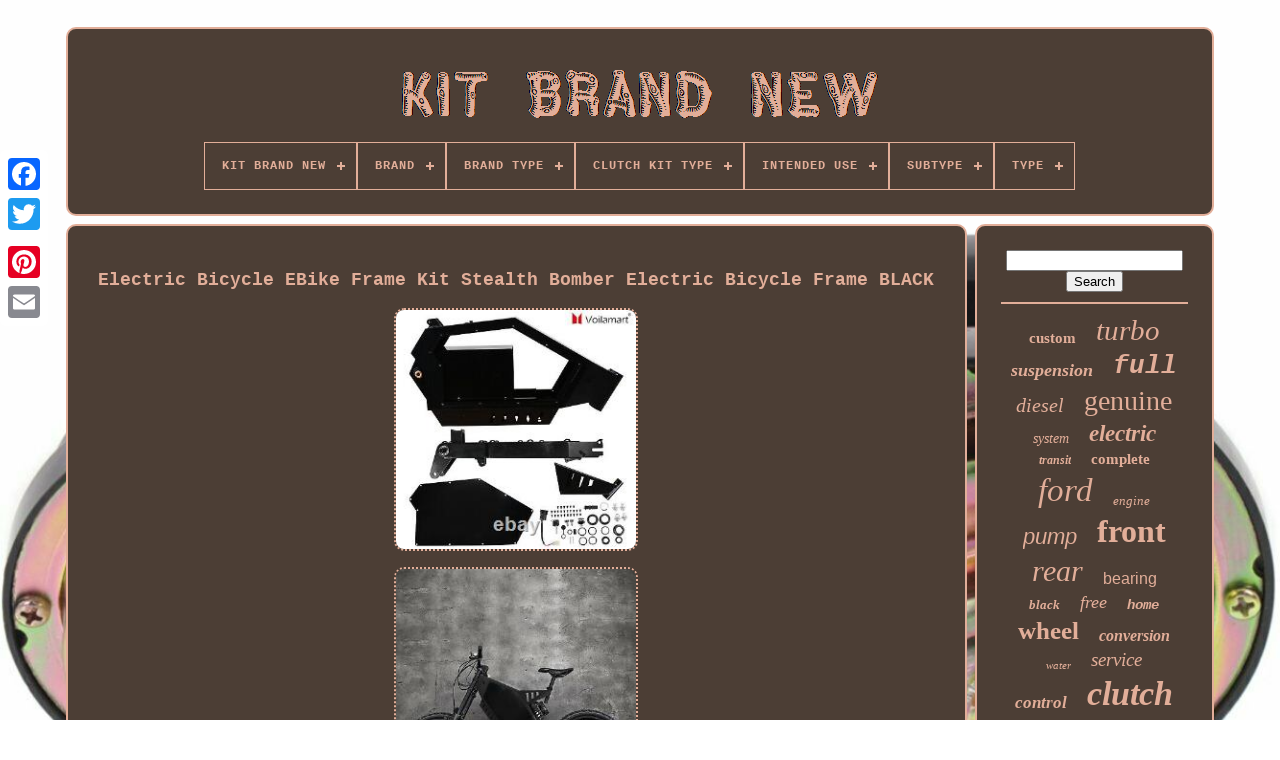

--- FILE ---
content_type: text/html; charset=UTF-8
request_url: https://kitbrandnew.com/en/electric_bicycle_ebike_frame_kit_stealth_bomber_electric_bicycle_frame_black.php
body_size: 5484
content:
 

<!doctype html>



<html>

 <head>


	

<title>	  Electric Bicycle Ebike Frame Kit Stealth Bomber Electric Bicycle Frame Black		 

</title> 
	 
  <link	href='https://kitbrandnew.com/favicon.png' type='image/png' rel='icon'>  
 
	
 <meta content='text/html; charset=UTF-8' http-equiv='content-type'> 

	 <meta	content='width=device-width, initial-scale=1'   name='viewport'> 	
  
	
	

   <link  href='https://kitbrandnew.com/kuzumadic.css'  type='text/css'   rel='stylesheet'>
	 
	
  <link type='text/css' href='https://kitbrandnew.com/qynujiweq.css'   rel='stylesheet'>
	 


	  
 
 <script  src='https://code.jquery.com/jquery-latest.min.js' type='text/javascript'> 
	  </script> 		
	

 
 
<!--\\\\\\\\\\\\\\\\\\\\\\\\\\\\\\\\\\\\\\\\\\\\\\\\\\\\\\\\\\\\\\\\\\\\\\\\\\\\\\\\\\\\\\\\\\\\\\\\\\\\\\\\\\\\\\\\\\\\\\\\\\\\\\\\\\\\\\\\\\\\\\\\\\\\\\-->
<script src='https://kitbrandnew.com/hyladim.js' type='text/javascript'>	  
	
</script>
 
	  
<script	type='text/javascript'	src='https://kitbrandnew.com/dyxovynyra.js'>  
</script>	   

	 <script  async	src='https://kitbrandnew.com/gihypihy.js'  type='text/javascript'></script>	
 

	 
<script type='text/javascript' src='https://kitbrandnew.com/ditiqo.js' async>
   </script>  


	
		 	

 <script type='text/javascript'> 	var a2a_config = a2a_config || {};a2a_config.no_3p = 1;

	 	</script>	

	
	  <script type='text/javascript'> 	 	
	window.onload = function ()
	{
		zesakeqo('ruhisoq', 'Search', 'https://kitbrandnew.com/en/search.php');
		nujesej("baqelaw.php","hhvure", "Electric Bicycle Ebike Frame Kit Stealth Bomber Electric Bicycle Frame Black");
		
		
	}
		

 

</script> 
 
	
</head>	  
  	
 	
 

<!--\\\\\\\\\\\\\\\\\\\\\\\\\\\\\\\\\\\\\\\\\\\\\\\\\\\\\\\\\\\\\\\\\\\\\\\\\\\\\\\\\\\\\\\\\\\\\\\\\\\\\\\\\\\\\\\\\\\\\\\\\\\\\\\\\\\\\\\\\\\\\\\\\\\\\\-->
<body data-id='353155662926'>	
	
 



	  	 <div   class='a2a_kit a2a_kit_size_32 a2a_floating_style a2a_vertical_style' style='left:0px; top:150px;'>


					<a class='a2a_button_facebook'></a>			
				
<a   class='a2a_button_twitter'>	
  
  </a>  
		 


<!--\\\\\\\\\\\\\\\\\\\\\\\\\\\\\\\\\\\\\\\\\\\\\\\\\\\\\\\\\\\\\\\\\\\\\\\\\\\\\\\\\\\\\\\\\\\\\\\\\\\\\\\\\\\\\\\\\\\\\\\\\\\\\\\\\\\\\\\\\\\\\\\\\\\\\\-->
<a   class='a2a_button_google_plus'> 
</a>  		 	
		
 <a	class='a2a_button_pinterest'></a>
 
		
	<a  class='a2a_button_email'> </a>	 
	 
		 </div> 
	 


	   	<div  id='gobuho'>

  	 
		 			<div   id='kasawa'>
 

  	 	   
			 	<a  href='https://kitbrandnew.com/en/'>

  <img alt='Kit Brand New' src='https://kitbrandnew.com/en/kit_brand_new.gif'>


  
</a> 


			
<div id='nilugevyc' class='align-center'>
<ul>
<li class='has-sub'><a href='https://kitbrandnew.com/en/'><span>Kit Brand New</span></a>
<ul>
	<li><a href='https://kitbrandnew.com/en/all_items_kit_brand_new.php'><span>All items</span></a></li>
	<li><a href='https://kitbrandnew.com/en/newest_items_kit_brand_new.php'><span>Newest items</span></a></li>
	<li><a href='https://kitbrandnew.com/en/most_viewed_items_kit_brand_new.php'><span>Most viewed items</span></a></li>
	<li><a href='https://kitbrandnew.com/en/recent_videos_kit_brand_new.php'><span>Recent videos</span></a></li>
</ul>
</li>

<li class='has-sub'><a href='https://kitbrandnew.com/en/brand/'><span>Brand</span></a>
<ul>
	<li><a href='https://kitbrandnew.com/en/brand/aftermarket_products.php'><span>Aftermarket Products (24)</span></a></li>
	<li><a href='https://kitbrandnew.com/en/brand/am_autoparts.php'><span>Am Autoparts (23)</span></a></li>
	<li><a href='https://kitbrandnew.com/en/brand/ap_auto_parts.php'><span>Ap Auto Parts (20)</span></a></li>
	<li><a href='https://kitbrandnew.com/en/brand/bosch.php'><span>Bosch (22)</span></a></li>
	<li><a href='https://kitbrandnew.com/en/brand/brakemotive.php'><span>Brakemotive (18)</span></a></li>
	<li><a href='https://kitbrandnew.com/en/brand/buyaparts.php'><span>Buyaparts (17)</span></a></li>
	<li><a href='https://kitbrandnew.com/en/brand/detroit_axle.php'><span>Detroit Axle (26)</span></a></li>
	<li><a href='https://kitbrandnew.com/en/brand/dewalt.php'><span>Dewalt (32)</span></a></li>
	<li><a href='https://kitbrandnew.com/en/brand/exedy.php'><span>Exedy (33)</span></a></li>
	<li><a href='https://kitbrandnew.com/en/brand/ford.php'><span>Ford (63)</span></a></li>
	<li><a href='https://kitbrandnew.com/en/brand/gates.php'><span>Gates (46)</span></a></li>
	<li><a href='https://kitbrandnew.com/en/brand/luk.php'><span>Luk (45)</span></a></li>
	<li><a href='https://kitbrandnew.com/en/brand/makita.php'><span>Makita (22)</span></a></li>
	<li><a href='https://kitbrandnew.com/en/brand/milwaukee.php'><span>Milwaukee (19)</span></a></li>
	<li><a href='https://kitbrandnew.com/en/brand/oe_quality.php'><span>Oe Quality (121)</span></a></li>
	<li><a href='https://kitbrandnew.com/en/brand/racemmi.php'><span>Racemmi (18)</span></a></li>
	<li><a href='https://kitbrandnew.com/en/brand/rymec.php'><span>Rymec (86)</span></a></li>
	<li><a href='https://kitbrandnew.com/en/brand/select_automotive.php'><span>Select Automotive (18)</span></a></li>
	<li><a href='https://kitbrandnew.com/en/brand/venalisa.php'><span>Venalisa (24)</span></a></li>
	<li><a href='https://kitbrandnew.com/en/brand/voilamart.php'><span>Voilamart (27)</span></a></li>
	<li><a href='https://kitbrandnew.com/en/newest_items_kit_brand_new.php'>Other (3364)</a></li>
</ul>
</li>

<li class='has-sub'><a href='https://kitbrandnew.com/en/brand_type/'><span>Brand Type</span></a>
<ul>
	<li><a href='https://kitbrandnew.com/en/brand_type/aftermarket.php'><span>Aftermarket (18)</span></a></li>
	<li><a href='https://kitbrandnew.com/en/brand_type/aftermarket_branded.php'><span>Aftermarket Branded (27)</span></a></li>
	<li><a href='https://kitbrandnew.com/en/brand_type/genuine_oem.php'><span>Genuine Oem (2)</span></a></li>
	<li><a href='https://kitbrandnew.com/en/brand_type/oe_quality.php'><span>Oe Quality (2)</span></a></li>
	<li><a href='https://kitbrandnew.com/en/newest_items_kit_brand_new.php'>Other (4019)</a></li>
</ul>
</li>

<li class='has-sub'><a href='https://kitbrandnew.com/en/clutch_kit_type/'><span>Clutch Kit Type</span></a>
<ul>
	<li><a href='https://kitbrandnew.com/en/clutch_kit_type/2_piece_kit.php'><span>2 Piece Kit (4)</span></a></li>
	<li><a href='https://kitbrandnew.com/en/clutch_kit_type/2_piece.php'><span>2-piece (2)</span></a></li>
	<li><a href='https://kitbrandnew.com/en/clutch_kit_type/3_piece_clutch_kit.php'><span>3 Piece Clutch Kit (4)</span></a></li>
	<li><a href='https://kitbrandnew.com/en/clutch_kit_type/3_piece_kit.php'><span>3 Piece Kit (66)</span></a></li>
	<li><a href='https://kitbrandnew.com/en/clutch_kit_type/3_piece.php'><span>3-piece (6)</span></a></li>
	<li><a href='https://kitbrandnew.com/en/clutch_kit_type/friction_clutch.php'><span>Friction Clutch (11)</span></a></li>
	<li><a href='https://kitbrandnew.com/en/clutch_kit_type/hydraulic_clutch.php'><span>Hydraulic Clutch (6)</span></a></li>
	<li><a href='https://kitbrandnew.com/en/newest_items_kit_brand_new.php'>Other (3969)</a></li>
</ul>
</li>

<li class='has-sub'><a href='https://kitbrandnew.com/en/intended_use/'><span>Intended Use</span></a>
<ul>
	<li><a href='https://kitbrandnew.com/en/intended_use/performance_part.php'><span>Performance Part (2)</span></a></li>
	<li><a href='https://kitbrandnew.com/en/intended_use/replacement_part.php'><span>Replacement Part (38)</span></a></li>
	<li><a href='https://kitbrandnew.com/en/newest_items_kit_brand_new.php'>Other (4028)</a></li>
</ul>
</li>

<li class='has-sub'><a href='https://kitbrandnew.com/en/subtype/'><span>Subtype</span></a>
<ul>
	<li><a href='https://kitbrandnew.com/en/subtype/board_bags.php'><span>Board Bags (2)</span></a></li>
	<li><a href='https://kitbrandnew.com/en/subtype/clutches_parts.php'><span>Clutches / Parts (12)</span></a></li>
	<li><a href='https://kitbrandnew.com/en/subtype/cv_parts.php'><span>Cv / Parts (10)</span></a></li>
	<li><a href='https://kitbrandnew.com/en/subtype/photovoltaic.php'><span>Photovoltaic (17)</span></a></li>
	<li><a href='https://kitbrandnew.com/en/subtype/wheel_bearing_kit.php'><span>Wheel Bearing Kit (3)</span></a></li>
	<li><a href='https://kitbrandnew.com/en/newest_items_kit_brand_new.php'>Other (4024)</a></li>
</ul>
</li>

<li class='has-sub'><a href='https://kitbrandnew.com/en/type/'><span>Type</span></a>
<ul>
	<li><a href='https://kitbrandnew.com/en/type/air_filter.php'><span>Air Filter (40)</span></a></li>
	<li><a href='https://kitbrandnew.com/en/type/boiler_parts.php'><span>Boiler Parts (12)</span></a></li>
	<li><a href='https://kitbrandnew.com/en/type/cabin.php'><span>Cabin (17)</span></a></li>
	<li><a href='https://kitbrandnew.com/en/type/canister_cylinder.php'><span>Canister / Cylinder (13)</span></a></li>
	<li><a href='https://kitbrandnew.com/en/type/clutch_kit.php'><span>Clutch Kit (173)</span></a></li>
	<li><a href='https://kitbrandnew.com/en/type/control_arm.php'><span>Control Arm (12)</span></a></li>
	<li><a href='https://kitbrandnew.com/en/type/control_arm_kit.php'><span>Control Arm Kit (25)</span></a></li>
	<li><a href='https://kitbrandnew.com/en/type/conversion_kit.php'><span>Conversion Kit (24)</span></a></li>
	<li><a href='https://kitbrandnew.com/en/type/enclosed_powered.php'><span>Enclosed Powered (13)</span></a></li>
	<li><a href='https://kitbrandnew.com/en/type/gel_nail_polish.php'><span>Gel Nail Polish (12)</span></a></li>
	<li><a href='https://kitbrandnew.com/en/type/headlight_set.php'><span>Headlight Set (12)</span></a></li>
	<li><a href='https://kitbrandnew.com/en/type/kit.php'><span>Kit (19)</span></a></li>
	<li><a href='https://kitbrandnew.com/en/type/service_kit.php'><span>Service Kit (54)</span></a></li>
	<li><a href='https://kitbrandnew.com/en/type/sinks.php'><span>Sinks (13)</span></a></li>
	<li><a href='https://kitbrandnew.com/en/type/solar_panel_kit.php'><span>Solar Panel Kit (11)</span></a></li>
	<li><a href='https://kitbrandnew.com/en/type/suspension.php'><span>Suspension (14)</span></a></li>
	<li><a href='https://kitbrandnew.com/en/type/timing_belt_kit.php'><span>Timing Belt Kit (29)</span></a></li>
	<li><a href='https://kitbrandnew.com/en/type/timing_chain_kit.php'><span>Timing Chain Kit (41)</span></a></li>
	<li><a href='https://kitbrandnew.com/en/type/timing_kit.php'><span>Timing Kit (37)</span></a></li>
	<li><a href='https://kitbrandnew.com/en/type/turbo_kit.php'><span>Turbo Kit (32)</span></a></li>
	<li><a href='https://kitbrandnew.com/en/newest_items_kit_brand_new.php'>Other (3465)</a></li>
</ul>
</li>

</ul>
</div>

		 </div> 

		
<div  id='sydeliluc'> 	  
				 
<div id='pejemyhaz'> 
				 

<div  id='hizamapiqy'>

 

 </div>


				 <h1 class="[base64]">Electric Bicycle EBike Frame Kit Stealth Bomber Electric Bicycle Frame BLACK

	
</h1> 	 <br/>
 
 <img class="skd72l2k8" src="https://kitbrandnew.com/en/pics/Electric_Bicycle_EBike_Frame_Kit_Stealth_Bomber_Electric_Bicycle_Frame_BLACK_01_wvqn.jpg" title="Electric Bicycle EBike Frame Kit Stealth Bomber Electric Bicycle Frame BLACK" alt="Electric Bicycle EBike Frame Kit Stealth Bomber Electric Bicycle Frame BLACK"/>
 
<br/>
   	 <img class="skd72l2k8" src="https://kitbrandnew.com/en/pics/Electric_Bicycle_EBike_Frame_Kit_Stealth_Bomber_Electric_Bicycle_Frame_BLACK_02_sau.jpg" title="Electric Bicycle EBike Frame Kit Stealth Bomber Electric Bicycle Frame BLACK" alt="Electric Bicycle EBike Frame Kit Stealth Bomber Electric Bicycle Frame BLACK"/>	 	<br/> <img class="skd72l2k8" src="https://kitbrandnew.com/en/pics/Electric_Bicycle_EBike_Frame_Kit_Stealth_Bomber_Electric_Bicycle_Frame_BLACK_03_skkl.jpg" title="Electric Bicycle EBike Frame Kit Stealth Bomber Electric Bicycle Frame BLACK" alt="Electric Bicycle EBike Frame Kit Stealth Bomber Electric Bicycle Frame BLACK"/>

 
   <br/>

<img class="skd72l2k8" src="https://kitbrandnew.com/en/pics/Electric_Bicycle_EBike_Frame_Kit_Stealth_Bomber_Electric_Bicycle_Frame_BLACK_04_lop.jpg" title="Electric Bicycle EBike Frame Kit Stealth Bomber Electric Bicycle Frame BLACK" alt="Electric Bicycle EBike Frame Kit Stealth Bomber Electric Bicycle Frame BLACK"/>
  	<br/>	     
<img class="skd72l2k8" src="https://kitbrandnew.com/en/pics/Electric_Bicycle_EBike_Frame_Kit_Stealth_Bomber_Electric_Bicycle_Frame_BLACK_05_higf.jpg" title="Electric Bicycle EBike Frame Kit Stealth Bomber Electric Bicycle Frame BLACK" alt="Electric Bicycle EBike Frame Kit Stealth Bomber Electric Bicycle Frame BLACK"/> 
<br/>	<img class="skd72l2k8" src="https://kitbrandnew.com/en/pics/Electric_Bicycle_EBike_Frame_Kit_Stealth_Bomber_Electric_Bicycle_Frame_BLACK_06_enbk.jpg" title="Electric Bicycle EBike Frame Kit Stealth Bomber Electric Bicycle Frame BLACK" alt="Electric Bicycle EBike Frame Kit Stealth Bomber Electric Bicycle Frame BLACK"/> <br/> 
 <img class="skd72l2k8" src="https://kitbrandnew.com/en/pics/Electric_Bicycle_EBike_Frame_Kit_Stealth_Bomber_Electric_Bicycle_Frame_BLACK_07_qncx.jpg" title="Electric Bicycle EBike Frame Kit Stealth Bomber Electric Bicycle Frame BLACK" alt="Electric Bicycle EBike Frame Kit Stealth Bomber Electric Bicycle Frame BLACK"/>	 	 
 <br/>	<img class="skd72l2k8" src="https://kitbrandnew.com/en/pics/Electric_Bicycle_EBike_Frame_Kit_Stealth_Bomber_Electric_Bicycle_Frame_BLACK_08_bs.jpg" title="Electric Bicycle EBike Frame Kit Stealth Bomber Electric Bicycle Frame BLACK" alt="Electric Bicycle EBike Frame Kit Stealth Bomber Electric Bicycle Frame BLACK"/> 
 <br/> 
	 	
<img class="skd72l2k8" src="https://kitbrandnew.com/en/pics/Electric_Bicycle_EBike_Frame_Kit_Stealth_Bomber_Electric_Bicycle_Frame_BLACK_09_gia.jpg" title="Electric Bicycle EBike Frame Kit Stealth Bomber Electric Bicycle Frame BLACK" alt="Electric Bicycle EBike Frame Kit Stealth Bomber Electric Bicycle Frame BLACK"/>
  <br/> <img class="skd72l2k8" src="https://kitbrandnew.com/en/pics/Electric_Bicycle_EBike_Frame_Kit_Stealth_Bomber_Electric_Bicycle_Frame_BLACK_10_sl.jpg" title="Electric Bicycle EBike Frame Kit Stealth Bomber Electric Bicycle Frame BLACK" alt="Electric Bicycle EBike Frame Kit Stealth Bomber Electric Bicycle Frame BLACK"/>  <br/>


  <img class="skd72l2k8" src="https://kitbrandnew.com/en/pics/Electric_Bicycle_EBike_Frame_Kit_Stealth_Bomber_Electric_Bicycle_Frame_BLACK_11_swv.jpg" title="Electric Bicycle EBike Frame Kit Stealth Bomber Electric Bicycle Frame BLACK" alt="Electric Bicycle EBike Frame Kit Stealth Bomber Electric Bicycle Frame BLACK"/> 

<br/> <br/>
<img class="skd72l2k8" src="https://kitbrandnew.com/en/sefucy.gif" title="Electric Bicycle EBike Frame Kit Stealth Bomber Electric Bicycle Frame BLACK" alt="Electric Bicycle EBike Frame Kit Stealth Bomber Electric Bicycle Frame BLACK"/> 
   <img class="skd72l2k8" src="https://kitbrandnew.com/en/wole.gif" title="Electric Bicycle EBike Frame Kit Stealth Bomber Electric Bicycle Frame BLACK" alt="Electric Bicycle EBike Frame Kit Stealth Bomber Electric Bicycle Frame BLACK"/>

 


<br/>

		<p>If you want a reliable and super fast electric bike, our Stealth Bomber Electric Bike Frame Kit is among your best options. Battery casing: 14"x4.7"x 7.3/ 35.5 x 12 x 18.5cm. Seat Post Size: 27mm diameter. Head tube Size: 35mm diameter.
  </p>
 <p> The rear shock absorber: cycling, the spacing of 200mm. Motor kit from 3000W to 5000W motor rear wheel. Suitable Rim Size: 26x 4 inch. Note: Battery not included in packageonly Bike Frame kit. Inspired by the French word " Voila " (Look, Bravo), stands for pursuing the comfortable and elegant French romantic life. 
</p>  <p> Brand registered in Germany, adhering to the German rigor, using first-class process, combined with sophisticated technology. Our logo combines " V " and " M " , exactly meaning Voilamart. It's like a window, a window we open for our customers, showing them life of high quality. It's also like a corridor, a corridor we are standing beside, guiding customers to step into life of high quality.	</p> 

  Voilamart says: - Be good to yourself, you worth a better life. Love your family and friends, the same as they love you. Never give up, do the best as you can, you will never regret doing it. Our warehouse is located in UK! Our company is one of UK's fastest growing online retailers, which was founded in 2005 and target worldwide market.  	<p>
	  With our best effort, we are now trusted by more than 30,000 customers nationwide. We are dedicated to offering you an unrivalled choice of products with unbeatable low price and best quality. Directly sourcing from the manufacturers, you will be able to save up to 80% off retail price.  </p> 

 Our massive warehouse of 4,000 sq metres located in Leicestershire, buyers can get your items real quick. Special circumstances will be listed clearly in the listing. Designated trademarks and brands are the property of their respective owners. The item "Electric Bicycle EBike Frame Kit Stealth Bomber Electric Bicycle Frame BLACK" is in sale since Friday, July 31, 2020. This item is in the category "Sporting Goods\Cycling\Bike Frames".mz" and is located in Leicestershire. This item can be shipped to United Kingdom.
<ol>
<li>MPN: Does Not Apply</li>
<li>Colour: Black</li>
<li>Compatible Bike Type: Universal</li>
<li>Type: Electric Bike</li>
<li>Brand: Unbranded</li>
<li>Material: Steel</li>
<li>Note: Battery not included in packageonly Bike Frame</li>
<li>Brake Type: Disc Brakes</li>
<li>Part Type: Bicycle Frame</li>
</ol>


<br/> 
	<img class="skd72l2k8" src="https://kitbrandnew.com/en/sefucy.gif" title="Electric Bicycle EBike Frame Kit Stealth Bomber Electric Bicycle Frame BLACK" alt="Electric Bicycle EBike Frame Kit Stealth Bomber Electric Bicycle Frame BLACK"/> 
   <img class="skd72l2k8" src="https://kitbrandnew.com/en/wole.gif" title="Electric Bicycle EBike Frame Kit Stealth Bomber Electric Bicycle Frame BLACK" alt="Electric Bicycle EBike Frame Kit Stealth Bomber Electric Bicycle Frame BLACK"/>

 
 <br/>  	
				
				  
  <script type='text/javascript'> 
					vytawyq();
				
  </script>    

			
				

 
	<div   style='margin:10px auto;width:200px;' class='a2a_kit a2a_kit_size_32 a2a_default_style'> 
 	
						 
	
	<a class='a2a_button_facebook'>
</a>
 
					
 	<a  class='a2a_button_twitter'> 		</a>   
					
	 <a	class='a2a_button_google_plus'>
</a>

					 
<a  class='a2a_button_pinterest'> 
</a>   	
					
   

<a class='a2a_button_email'>   </a> 


				 

 	</div> 


					
				
			  	 	</div>
   
 
			 <div id='husozexyw'>
				
				
 
 	<div  id='ruhisoq'>  	 
						  <hr>


				    </div>  
	



				<div  id='haqijoh'>   </div>  
				
				 



<div  id='bogiq'>	  
					<a style="font-family:Univers;font-size:15px;font-weight:bold;font-style:normal;text-decoration:none" href="https://kitbrandnew.com/en/cat/custom.php">custom</a><a style="font-family:CG Times;font-size:29px;font-weight:lighter;font-style:italic;text-decoration:none" href="https://kitbrandnew.com/en/cat/turbo.php">turbo</a><a style="font-family:Book Antiqua;font-size:18px;font-weight:bolder;font-style:italic;text-decoration:none" href="https://kitbrandnew.com/en/cat/suspension.php">suspension</a><a style="font-family:Courier New;font-size:26px;font-weight:bolder;font-style:oblique;text-decoration:none" href="https://kitbrandnew.com/en/cat/full.php">full</a><a style="font-family:Swiss721 BlkEx BT;font-size:20px;font-weight:lighter;font-style:italic;text-decoration:none" href="https://kitbrandnew.com/en/cat/diesel.php">diesel</a><a style="font-family:GV Terminal;font-size:28px;font-weight:lighter;font-style:normal;text-decoration:none" href="https://kitbrandnew.com/en/cat/genuine.php">genuine</a><a style="font-family:Zap Chance;font-size:14px;font-weight:normal;font-style:italic;text-decoration:none" href="https://kitbrandnew.com/en/cat/system.php">system</a><a style="font-family:Georgia;font-size:23px;font-weight:bold;font-style:italic;text-decoration:none" href="https://kitbrandnew.com/en/cat/electric.php">electric</a><a style="font-family:Albertus Medium;font-size:12px;font-weight:bold;font-style:oblique;text-decoration:none" href="https://kitbrandnew.com/en/cat/transit.php">transit</a><a style="font-family:Terminal;font-size:15px;font-weight:bold;font-style:normal;text-decoration:none" href="https://kitbrandnew.com/en/cat/complete.php">complete</a><a style="font-family:Verdana;font-size:33px;font-weight:normal;font-style:oblique;text-decoration:none" href="https://kitbrandnew.com/en/cat/ford.php">ford</a><a style="font-family:Expo;font-size:13px;font-weight:normal;font-style:oblique;text-decoration:none" href="https://kitbrandnew.com/en/cat/engine.php">engine</a><a style="font-family:Helvetica;font-size:22px;font-weight:lighter;font-style:italic;text-decoration:none" href="https://kitbrandnew.com/en/cat/pump.php">pump</a><a style="font-family:Sonoma Italic;font-size:32px;font-weight:bold;font-style:normal;text-decoration:none" href="https://kitbrandnew.com/en/cat/front.php">front</a><a style="font-family:Carleton ;font-size:30px;font-weight:lighter;font-style:oblique;text-decoration:none" href="https://kitbrandnew.com/en/cat/rear.php">rear</a><a style="font-family:Arial;font-size:16px;font-weight:normal;font-style:normal;text-decoration:none" href="https://kitbrandnew.com/en/cat/bearing.php">bearing</a><a style="font-family:Swiss721 BlkEx BT;font-size:13px;font-weight:bold;font-style:italic;text-decoration:none" href="https://kitbrandnew.com/en/cat/black.php">black</a><a style="font-family:Footlight MT Light;font-size:18px;font-weight:normal;font-style:oblique;text-decoration:none" href="https://kitbrandnew.com/en/cat/free.php">free</a><a style="font-family:MS-DOS CP 437;font-size:14px;font-weight:bold;font-style:italic;text-decoration:none" href="https://kitbrandnew.com/en/cat/home.php">home</a><a style="font-family:Times New Roman;font-size:25px;font-weight:bolder;font-style:normal;text-decoration:none" href="https://kitbrandnew.com/en/cat/wheel.php">wheel</a><a style="font-family:Colonna MT;font-size:16px;font-weight:bolder;font-style:oblique;text-decoration:none" href="https://kitbrandnew.com/en/cat/conversion.php">conversion</a><a style="font-family:Times;font-size:11px;font-weight:lighter;font-style:italic;text-decoration:none" href="https://kitbrandnew.com/en/cat/water.php">water</a><a style="font-family:Small Fonts;font-size:19px;font-weight:lighter;font-style:italic;text-decoration:none" href="https://kitbrandnew.com/en/cat/service.php">service</a><a style="font-family:GV Terminal;font-size:17px;font-weight:bold;font-style:oblique;text-decoration:none" href="https://kitbrandnew.com/en/cat/control.php">control</a><a style="font-family:Times;font-size:34px;font-weight:bolder;font-style:oblique;text-decoration:none" href="https://kitbrandnew.com/en/cat/clutch.php">clutch</a><a style="font-family:Garamond;font-size:11px;font-weight:normal;font-style:oblique;text-decoration:none" href="https://kitbrandnew.com/en/cat/chain.php">chain</a><a style="font-family:Garamond;font-size:17px;font-weight:lighter;font-style:oblique;text-decoration:none" href="https://kitbrandnew.com/en/cat/belt.php">belt</a><a style="font-family:MS LineDraw;font-size:31px;font-weight:normal;font-style:oblique;text-decoration:none" href="https://kitbrandnew.com/en/cat/timing.php">timing</a><a style="font-family:Haettenschweiler;font-size:27px;font-weight:lighter;font-style:italic;text-decoration:none" href="https://kitbrandnew.com/en/cat/kits.php">kits</a><a style="font-family:Old English;font-size:12px;font-weight:bold;font-style:normal;text-decoration:none" href="https://kitbrandnew.com/en/cat/piece.php">piece</a><a style="font-family:Chicago;font-size:10px;font-weight:normal;font-style:oblique;text-decoration:none" href="https://kitbrandnew.com/en/cat/chevy.php">chevy</a><a style="font-family:Terminal;font-size:21px;font-weight:normal;font-style:italic;text-decoration:none" href="https://kitbrandnew.com/en/cat/fits.php">fits</a><a style="font-family:Aapex;font-size:35px;font-weight:lighter;font-style:normal;text-decoration:none" href="https://kitbrandnew.com/en/cat/brand.php">brand</a><a style="font-family:Bodoni MT Ultra Bold;font-size:19px;font-weight:normal;font-style:normal;text-decoration:none" href="https://kitbrandnew.com/en/cat/honda.php">honda</a><a style="font-family:Gill Sans Condensed Bold;font-size:24px;font-weight:bold;font-style:normal;text-decoration:none" href="https://kitbrandnew.com/en/cat/tool.php">tool</a>  
				
 
</div>  

			
				 	</div>    


		 
 </div> 
	
 
	
			
<div	id='dudumak'>
 
		
			
<ul>
 	 
 
				


<li> 
					<a href='https://kitbrandnew.com/en/'>		Kit Brand New 

   
</a>
  
 
					   
</li> 	 
		

				
 

<li> 
					
<a href='https://kitbrandnew.com/en/contactus.php'>	 	Contact Us 	
 </a>	 
	
				 </li>

 	
				
<li>
	 

					  	 

  <a   href='https://kitbrandnew.com/en/privacy_policies.php'> 


	Privacy Policy
 </a>

  
					 
 
 </li>


					<li>	
					   <a   href='https://kitbrandnew.com/en/termsofservice.php'>Service Agreement
 

	</a>
				   
</li>
 

				
 <li>   
 
					
<a href='https://kitbrandnew.com/?l=en'>EN

</a>
					&nbsp;
						  <a href='https://kitbrandnew.com/?l=fr'>  FR	

			</a> 	

				
 	

</li>

 
				
				
				
 	<div	class='a2a_kit a2a_kit_size_32 a2a_default_style'   style='margin:10px auto;width:200px;'>	
	
					
  <a class='a2a_button_facebook'>
  
	 </a> 

	 


						<a   class='a2a_button_twitter'>  </a>

 

					 <a class='a2a_button_google_plus'>

 
 	
</a>	
 
					  
 <a	class='a2a_button_pinterest'>  
 	
</a>   	 	
								
 
<!--\\\\\\\\\\\\\\\\\\\\\\\\\\\\\\\\\\\\\\\\\\\\\\\\\\\\\\\\\\\\\\\\\\\\\\\\\\\\\\\\\\\\\\\\\\\\\\\\\\\\\\\\\\\\\\\\\\\\\\\\\\\\\\\\\\\\\\\\\\\\\\\\\\\\\\-->
<a class='a2a_button_email'>	
 </a>
				 </div>  
				
			 		

</ul>	  

			
			
</div>

		</div>	
   	

 	<script  src='//static.addtoany.com/menu/page.js' type='text/javascript'>
 </script>

</body>
 	


	
  </HTML>
 	